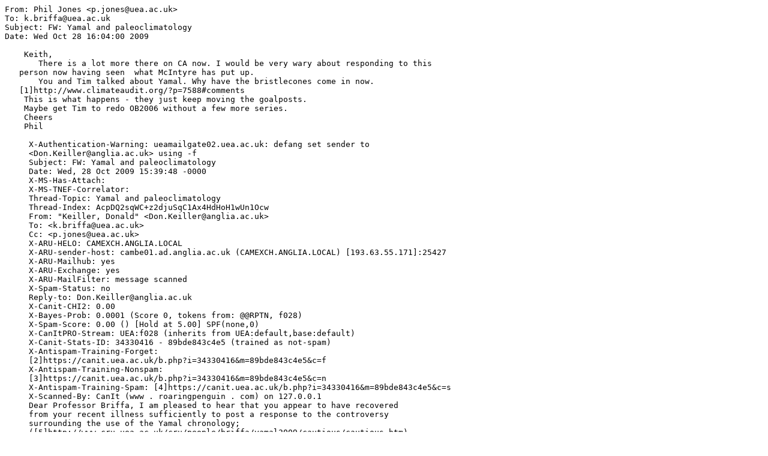

--- FILE ---
content_type: text/plain
request_url: http://junksciencearchive.com/FOIA/mail/1256760240.txt
body_size: 3272
content:
From: Phil Jones <p.jones@uea.ac.uk>
To: k.briffa@uea.ac.uk
Subject: FW: Yamal and paleoclimatology
Date: Wed Oct 28 16:04:00 2009

    Keith,
       There is a lot more there on CA now. I would be very wary about responding to this
   person now having seen  what McIntyre has put up.
       You and Tim talked about Yamal. Why have the bristlecones come in now.
   [1]http://www.climateaudit.org/?p=7588#comments
    This is what happens - they just keep moving the goalposts.
    Maybe get Tim to redo OB2006 without a few more series.
    Cheers
    Phil

     X-Authentication-Warning: ueamailgate02.uea.ac.uk: defang set sender to
     <Don.Keiller@anglia.ac.uk> using -f
     Subject: FW: Yamal and paleoclimatology
     Date: Wed, 28 Oct 2009 15:39:48 -0000
     X-MS-Has-Attach:
     X-MS-TNEF-Correlator:
     Thread-Topic: Yamal and paleoclimatology
     Thread-Index: AcpDQ2sqWC+z2djuSqC1Ax4HdHoH1wUn1Ocw
     From: "Keiller, Donald" <Don.Keiller@anglia.ac.uk>
     To: <k.briffa@uea.ac.uk>
     Cc: <p.jones@uea.ac.uk>
     X-ARU-HELO: CAMEXCH.ANGLIA.LOCAL
     X-ARU-sender-host: cambe01.ad.anglia.ac.uk (CAMEXCH.ANGLIA.LOCAL) [193.63.55.171]:25427
     X-ARU-Mailhub: yes
     X-ARU-Exchange: yes
     X-ARU-MailFilter: message scanned
     X-Spam-Status: no
     Reply-to: Don.Keiller@anglia.ac.uk
     X-Canit-CHI2: 0.00
     X-Bayes-Prob: 0.0001 (Score 0, tokens from: @@RPTN, f028)
     X-Spam-Score: 0.00 () [Hold at 5.00] SPF(none,0)
     X-CanItPRO-Stream: UEA:f028 (inherits from UEA:default,base:default)
     X-Canit-Stats-ID: 34330416 - 89bde843c4e5 (trained as not-spam)
     X-Antispam-Training-Forget:
     [2]https://canit.uea.ac.uk/b.php?i=34330416&m=89bde843c4e5&c=f
     X-Antispam-Training-Nonspam:
     [3]https://canit.uea.ac.uk/b.php?i=34330416&m=89bde843c4e5&c=n
     X-Antispam-Training-Spam: [4]https://canit.uea.ac.uk/b.php?i=34330416&m=89bde843c4e5&c=s
     X-Scanned-By: CanIt (www . roaringpenguin . com) on 127.0.0.1
     Dear Professor Briffa, I am pleased to hear that you appear to have recovered
     from your recent illness sufficiently to post a response to the controversy
     surrounding the use of the Yamal chronology;
     ([5]http://www.cru.uea.ac.uk/cru/people/briffa/yamal2009/cautious/cautious.htm)
     and the chronology itself;
     ([6]http://www.cru.uea.ac.uk/cru/people/briffa/yamal2009/)
     Unfortunately I find your explanations lacking in scientific rigour and I am
     more inclined to believe the analysis of McIntyre
     ([7]http://www.climateaudit.org/?p=7588)
     Can I have a straightforward answer to the following questions
     1) Are the reconstructions sensitive to the removal of either the Yamal data
     and Strip pine bristlecones, either when present singly or in combination?
     2) Why these series, when incorporated with white noise as a background, can
     still produce a Hockey-Stick shaped graph if they have, as you suggest, a low
     individual weighting?
     And once you have done this, please do me the courtesy of answering my
     initial email.
     Dr. D.R. Keiller
     -----Original Message-----
     From: Keiller, Donald
     Sent: 02 October 2009 10:34
     To: 'k.briffa@uea.ac.uk'
     Cc: 'p.jones@uea.ac.uk'
     Subject: Yamal and paleoclimatology
     Dear Professor Briffa, my apologies for contacting you directly, particularly
     since I hear that you are unwell.
     However the recent release of tree ring data by CRU has prompted much
     discussion and indeed disquiet about the methodology and conclusions of a
     number of key papers by you and co-workers.
     As an environmental plant physiologist, I have followed the long debate
     starting with Mann et al (1998) and through to Kaufman et al (2009).
     As time has progressed I have found myself more concerned with the whole
     scientific basis of dendroclimatology. In particular;
     1) The appropriateness of the statistical analyses employed
     2) The reliance on the same small datasets in these multiple studies
     3) The concept of "teleconnection" by which certain trees respond to the
     "Global Temperature Field", rather than local climate
     4) The assumption that tree ring width and density are related to temperature
     in a linear manner.
     Whilst I would not describe myself as an expert statistician, I do use
     inferential statistics routinely for both research and teaching and find
     difficulty in understanding the statistical rationale in these papers.
     As a plant physiologist I can say without hesitation that points 3 and 4 do
     not agree with the accepted science.
     There is a saying that "extraordinary claims require extraordinary proof".
     Given the scientific, political and economic importance of these papers,
     further detailed explanation is urgently required.
     Yours sincerely,
     Dr. Don Keiller.

     --
     EMERGING EXCELLENCE: In the Research Assessment Exercise (RAE) 2008, more than 30% of
     our submissions were rated as 'Internationally Excellent' or 'World-leading'. Among the
     academic disciplines now rated 'World-leading' are Allied Health Professions & Studies;
     Art & Design; English Language & Literature; Geography & Environmental Studies; History;
     Music; Psychology; and Social Work & Social Policy & Administration. Visit
     [8]www.anglia.ac.uk/rae for more information.
     This e-mail and any attachments are intended for the above named
     recipient(s)only and may be privileged. If they have come to you in
     error you must take no action based on them, nor must you copy or show
     them to anyone please reply to this e-mail to highlight the error and
     then immediately delete the e-mail from your system.

     Any opinions expressed are solely those of the author and do not
     necessarily represent the views or opinions of Anglia Ruskin University.

     Although measures have been taken to ensure that this e-mail and
     attachments are free from any virus we advise that, in keeping with good
     computing practice, the recipient should ensure they are actually virus
     free.

     Please note that this message has been sent over public networks which may
     not be a 100% secure communications
     Email has been scanned for viruses by Altman Technologies' email management service -
     [9]www.altman.co.uk/emailsystems

   Prof. Phil Jones
   Climatic Research Unit        Telephone +44 (0) 1603 592090
   School of Environmental Sciences    Fax +44 (0) 1603 507784
   University of East Anglia
   Norwich                          Email    p.jones@uea.ac.uk
   NR4 7TJ
   UK
   ----------------------------------------------------------------------------

References

   1. http://www.climateaudit.org/?p=7588#comments
   2. https://canit.uea.ac.uk/b.php?i=34330416&m=89bde843c4e5&c=f
   3. https://canit.uea.ac.uk/b.php?i=34330416&m=89bde843c4e5&c=n
   4. https://canit.uea.ac.uk/b.php?i=34330416&m=89bde843c4e5&c=s
   5. http://www.cru.uea.ac.uk/cru/people/briffa/yamal2009/cautious/cautious.htm
   6. http://www.cru.uea.ac.uk/cru/people/briffa/yamal2009/
   7. http://www.climateaudit.org/?p=7588
   8. http://www.anglia.ac.uk/rae
   9. http://www.altman.co.uk/emailsystems

